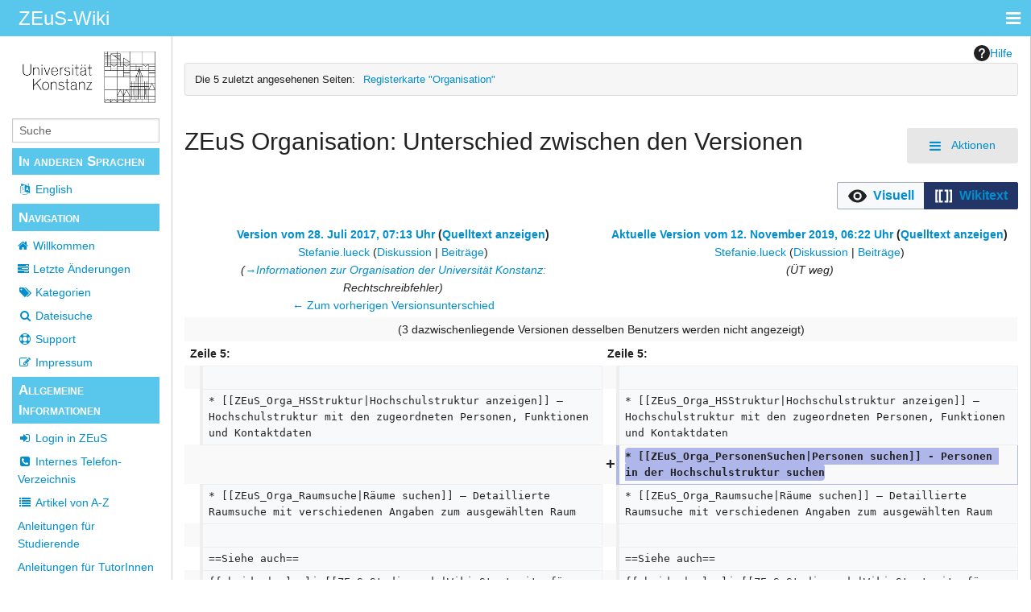

--- FILE ---
content_type: text/html; charset=UTF-8
request_url: https://de.zeus-wiki.uni-konstanz.de/index.php?title=ZEuS_Organisation&diff=16764&oldid=3794
body_size: 7570
content:
<!DOCTYPE html>
<html class="client-nojs" lang="de" dir="ltr">
<head>
<meta charset="UTF-8">
<title>ZEuS Organisation: Unterschied zwischen den Versionen – ZEuS-Wiki</title>
<script>document.documentElement.className="client-js";RLCONF={"wgBreakFrames":false,"wgSeparatorTransformTable":[",\t.",".\t,"],"wgDigitTransformTable":["",""],"wgDefaultDateFormat":"dmy","wgMonthNames":["","Januar","Februar","März","April","Mai","Juni","Juli","August","September","Oktober","November","Dezember"],"wgRequestId":"24c099229581875eb3f2ef11","wgCanonicalNamespace":"","wgCanonicalSpecialPageName":false,"wgNamespaceNumber":0,"wgPageName":"ZEuS_Organisation","wgTitle":"ZEuS Organisation","wgCurRevisionId":16764,"wgRevisionId":16764,"wgArticleId":845,"wgIsArticle":true,"wgIsRedirect":false,"wgAction":"view","wgUserName":null,"wgUserGroups":["*"],"wgCategories":[],"wgPageViewLanguage":"de","wgPageContentLanguage":"de","wgPageContentModel":"wikitext","wgRelevantPageName":"ZEuS_Organisation","wgRelevantArticleId":845,"wgIsProbablyEditable":false,"wgRelevantPageIsProbablyEditable":false,"wgRestrictionEdit":[],"wgRestrictionMove":[],"wgVisualEditor":{"pageLanguageCode":"de","pageLanguageDir":"ltr","pageVariantFallbacks":"de"},"wgDiffOldId":3794,"wgDiffNewId":16764,"JSBreadCrumbs":{"SiteMaxCrumbs":5,"GlobalMaxCrumbs":20,"ShowAction":false,"ShowSite":false,"Domain":false,"HorizontalSeparator":"»","Horizontal":true,"CSSSelector":{"pivot":"#put-jsbc-here"},"LeadingDescription":"Die 5 zuletzt angesehenen Seiten:\u0026#8194;","MaxLength":40,"PageName":"Registerkarte \"Organisation\"","Action":""},"wgEditSubmitButtonLabelPublish":false};
RLSTATE={"site.styles":"ready","user.styles":"ready","user":"ready","user.options":"loading","ext.visualEditor.diffPage.init.styles":"ready","oojs-ui.styles.icons-accessibility":"ready","oojs-ui.styles.icons-editing-advanced":"ready","oojs-ui-core.styles":"ready","oojs-ui.styles.indicators":"ready","mediawiki.widgets.styles":"ready","oojs-ui-core.icons":"ready","mediawiki.interface.helpers.styles":"ready","mediawiki.diff.styles":"ready","mediawiki.helplink":"ready","skins.pivot.styles":"ready","ext.embedVideo.styles":"ready","ext.visualEditor.desktopArticleTarget.noscript":"ready"};RLPAGEMODULES=["ext.visualEditor.diffPage.init","mediawiki.diff","site","mediawiki.page.ready","skins.pivot.js","ext.JSBreadCrumbs","ext.embedVideo.overlay","ext.visualEditor.desktopArticleTarget.init","ext.visualEditor.targetLoader"];</script>
<script>(RLQ=window.RLQ||[]).push(function(){mw.loader.impl(function(){return["user.options@12s5i",function($,jQuery,require,module){mw.user.tokens.set({"patrolToken":"+\\","watchToken":"+\\","csrfToken":"+\\"});
}];});});</script>
<link rel="stylesheet" href="/load.php?lang=de&amp;modules=ext.embedVideo.styles%7Cext.visualEditor.desktopArticleTarget.noscript%7Cext.visualEditor.diffPage.init.styles%7Cmediawiki.diff.styles%7Cmediawiki.helplink%7Cmediawiki.interface.helpers.styles%7Cmediawiki.widgets.styles%7Coojs-ui-core.icons%2Cstyles%7Coojs-ui.styles.icons-accessibility%2Cicons-editing-advanced%2Cindicators%7Cskins.pivot.styles&amp;only=styles&amp;skin=pivot">
<script async="" src="/load.php?lang=de&amp;modules=startup&amp;only=scripts&amp;raw=1&amp;skin=pivot"></script>
<meta name="ResourceLoaderDynamicStyles" content="">
<link rel="stylesheet" href="/load.php?lang=de&amp;modules=site.styles&amp;only=styles&amp;skin=pivot">
<meta name="generator" content="MediaWiki 1.43.6">
<meta name="robots" content="noindex,nofollow,max-image-preview:standard">
<meta name="format-detection" content="telephone=no">
<meta name="viewport" content="width=device-width, initial-scale=1.0, user-scalable=yes, minimum-scale=0.25, maximum-scale=5.0">
<link rel="search" type="application/opensearchdescription+xml" href="/rest.php/v1/search" title="ZEuS-Wiki (de)">
<link rel="EditURI" type="application/rsd+xml" href="https://de.zeus-wiki.uni-konstanz.de/api.php?action=rsd">
<link rel="alternate" type="application/atom+xml" title="Atom-Feed für „ZEuS-Wiki“" href="/index.php?title=Spezial:Letzte_%C3%84nderungen&amp;feed=atom">
</head>
<body class="mw-article-diff mediawiki ltr sitedir-ltr mw-hide-empty-elt ns-0 ns-subject page-ZEuS_Organisation rootpage-ZEuS_Organisation skin-pivot action-view skin--responsive"><!-- START PIVOTTEMPLATE -->
		<div class="off-canvas-wrap docs-wrap" data-offcanvas="">
			<div class="inner-wrap">
								<nav class="tab-bar hide-for-print">
					<section id="left-nav-aside" class="left-small show-for-small">
						<a href="#" class="left-off-canvas-toggle"><span id="menu-user"><i class="fa fa-navicon fa-lg"></i></span></a>
					</section>

					<section id="middle-nav" class="middle tab-bar-section">
						<div class="title"><a href="/wiki/Hauptseite">
					<span class="show-for-medium-up">ZEuS-Wiki</span>
						<span class="show-for-small-only">
												ZEuS-Wiki</span></a></div>
					</section>

					<section id="right-nav-aside" class="right-small">
					<a href="#" class="right-off-canvas-toggle"><span id="menu-user"><i class="fa fa-navicon fa-lg"></i></span></a>
					</section>
				</nav>
								    <aside class="left-off-canvas-menu">
      					<ul class="off-canvas-list">

								<li class="has-form">
									<form action="/index.php" id="searchform-sidebar" class="mw-search">
										<div class="row collapse">
											<div class="small-12 columns">
												<input type="search" name="search" placeholder="Suche" title="Search [alt-shift-f]" accesskey="f" id="searchInput" autocomplete="off">
											</div>
										</div>
									</form>
								</li>

							<li><label class="sidebar" id="p-lang">In anderen Sprachen</label></li><li class="interlanguage-link interwiki-en mw-list-item"><a href="https://en.zeus-wiki.uni-konstanz.de/wiki/ZEuS_Organisation" title="ZEuS Organisation – English" lang="en" hreflang="en" data-title="ZEuS Organisation" data-language-autonym="English" data-language-local-name="English" class="interlanguage-link-target">English</a></li><li><label class="sidebar" id="p-navigation">Navigation</label></li><li id="n-mainpage-description" class="mw-list-item"><a href="/wiki/Hauptseite" title="Hauptseite besuchen [z]" accesskey="z">Willkommen</a></li><li id="n-recentchanges" class="mw-list-item"><a href="/wiki/Spezial:Letzte_%C3%84nderungen" title="Liste der letzten Änderungen in diesem Wiki [r]" accesskey="r">Letzte Änderungen</a></li><li id="n-Kategorien" class="mw-list-item"><a href="/wiki/Spezial:Kategorien">Kategorien</a></li><li id="n-Dateisuche" class="mw-list-item"><a href="/wiki/Spezial:Suche">Dateisuche</a></li><li id="n-Support" class="mw-list-item"><a href="/wiki/Kontakt">Support</a></li><li id="n-Impressum" class="mw-list-item"><a href="/wiki/Impressum">Impressum</a></li><li><label class="sidebar" id="p-Allgemeine_Informationen">Allgemeine Informationen</label></li><li id="n-Login-in-ZEuS" class="mw-list-item"><a href="/wiki/ZEuS_Login">Login in ZEuS</a></li><li id="n-Internes-Telefon-Verzeichnis" class="mw-list-item"><a href="/wiki/ZEuS-Wiki:Telefon-Verzeichnis">Internes Telefon-Verzeichnis</a></li><li id="n-Artikel-von-A-Z" class="mw-list-item"><a href="/wiki/Artikeluebersicht">Artikel von A-Z</a></li><li id="n-Anleitungen-für-Studierende" class="mw-list-item"><a href="/wiki/ZEuS_Studierende">Anleitungen für Studierende</a></li><li id="n-Anleitungen-für-TutorInnen" class="mw-list-item"><a href="/wiki/ZEuS_Tutoren">Anleitungen für TutorInnen</a></li><li id="n-Anleitungen-für-Mitarbeitende" class="mw-list-item"><a href="/wiki/ZEuS_Mitarbeitende">Anleitungen für Mitarbeitende</a></li><li id="n-Anleitungen-für-ArbeitgeberInnen" class="mw-list-item"><a href="/wiki/ALU_AG_Start">Anleitungen für ArbeitgeberInnen</a></li><li><label class="sidebar" id="p-Fachliche_Informationen">Fachliche Informationen</label></li><li id="n-Wiki-Hilfe" class="mw-list-item"><a href="/wiki/ZEuS-Wiki:Wiki_Hilfe">Wiki-Hilfe</a></li><li id="n-Online-Schulungen" class="mw-list-item"><a href="/wiki/ZEuS-Wiki:Online-Schulungen">Online-Schulungen</a></li><li id="n-Pflege-von-Personendaten" class="mw-list-item"><a href="/wiki/ZEuS-Wiki:ZEuS_Personenbearbeitung">Pflege von Personendaten</a></li><li id="n-Lehrende-und-Prüfer" class="mw-list-item"><a href="/wiki/ZEuS-Wiki:ZEuS_Lehrende">Lehrende und Prüfer</a></li><li id="n-Lehr--und-Prüfungsplanung" class="mw-list-item"><a href="/wiki/ZEuS-Wiki:ZEuS_LehrPr%C3%BCfungsPlanung">Lehr- und Prüfungsplanung</a></li><li id="n-Leistungsverbuchung" class="mw-list-item"><a href="/wiki/ZEuS-Wiki:ZEuS_Leistungsverbuchung">Leistungsverbuchung</a></li><li id="n-Zentrales-Prüfungsamt-(ZPA)" class="mw-list-item"><a href="/wiki/ZEuS-Wiki:ZEuS_ZPA">Zentrales Prüfungsamt (ZPA)</a></li><li id="n-Abteilung-Studium-und-Lehre" class="mw-list-item"><a href="/wiki/ZEuS-Wiki:ZEuS_StudAbt">Abteilung Studium und Lehre</a></li><li id="n-Career-Service" class="mw-list-item"><a href="/wiki/ZEuS-Wiki:ZEuS_CS">Career Service</a></li><li id="n-Alumni-Arbeit" class="mw-list-item"><a href="/wiki/ZEuS-Wiki:ZEuS_Alumni">Alumni-Arbeit</a></li><li id="n-Allgemeine-Funktionen" class="mw-list-item"><a href="/wiki/ZEuS-Wiki:Anleitungen_divRollen">Allgemeine Funktionen</a></li><li id="n-Version-Informationen" class="mw-list-item"><a href="/wiki/Release-Informationen">Version-Informationen</a></li><li><label class="sidebar" id="p-CM_Interne_Seiten">CM Interne Seiten</label></li><li id="n-Startseite" class="mw-list-item"><a href="/wiki/CM_Intern:CM_Intern_main">Startseite</a></li><li id="n-IT-Architektur" class="mw-list-item"><a href="/wiki/CM_Intern:IT-Architektur">IT-Architektur</a></li><li id="n-PO-Abbildung" class="mw-list-item"><a href="/wiki/CM_Intern:CM3_Startseite">PO-Abbildung</a></li><li id="n-Wiki-Bearbeitungshinweise" class="mw-list-item"><a href="/wiki/CM_Intern:Wiki_Anleitungen">Wiki-Bearbeitungshinweise</a></li><li><label class="sidebar" id="p-tb">Werkzeuge</label></li><li id="t-whatlinkshere" class="mw-list-item"><a href="/wiki/Spezial:Linkliste/ZEuS_Organisation" title="Liste aller Seiten, die hierher verlinken [j]" accesskey="j">Links auf diese Seite</a></li><li id="t-recentchangeslinked" class="mw-list-item"><a href="/wiki/Spezial:%C3%84nderungen_an_verlinkten_Seiten/ZEuS_Organisation" rel="nofollow" title="Letzte Änderungen an Seiten, die von hier verlinkt sind [k]" accesskey="k">Änderungen an verlinkten Seiten</a></li><li id="t-specialpages" class="mw-list-item"><a href="/wiki/Spezial:Spezialseiten" title="Liste aller Spezialseiten [q]" accesskey="q">Spezialseiten</a></li><li id="t-print" class="mw-list-item"><a href="javascript:print();" rel="alternate" title="Druckansicht dieser Seite [p]" accesskey="p">Druckversion</a></li><li id="t-permalink" class="mw-list-item"><a href="/index.php?title=ZEuS_Organisation&amp;oldid=16764" title="Dauerhafter Link zu dieser Seitenversion">Permanenter Link</a></li><li id="t-info" class="mw-list-item"><a href="/index.php?title=ZEuS_Organisation&amp;action=info" title="Weitere Informationen über diese Seite">Seiten­­informationen</a></li>						</ul>
					</aside>

					<aside class="right-off-canvas-menu">
					  <ul class="off-canvas-list">
													<li id="pt-login" class="mw-list-item"><a href="/index.php?title=Spezial:Anmelden&amp;returnto=ZEuS+Organisation&amp;returntoquery=diff%3D16764%26oldid%3D3794" title="Sich anzumelden wird gerne gesehen, ist jedoch nicht zwingend erforderlich. [o]" accesskey="o">Anmelden</a></li>												  </ul>
					</aside>

					<section id="main-section" class="main-section" >

						<div id="page-content">

							<div id="mw-js-message" style="display:none;"></div>

							<div class="row">

								<div id="sidebar" class="large-2 medium-3 columns hide-for-small hide-for-print">
										<ul class="side-nav">
											<li class="name logo">
											<a href="/wiki/Hauptseite">
												<img alt="ZEuS-Wiki" src="/resources/assets/uni-kn-logo-big.png" style="max-width: 100%;height: auto;display: inline-block; vertical-align: middle;"></a>
											</li>
											<li class="has-form">
												<form action="/index.php" id="searchform-offCanvas" class="mw-search">
													<div class="row collapse">
														<div class="small-12 columns">
															<input type="search" name="search" placeholder="Suche" title="Search [alt-shift-f]" accesskey="f" class="mw-searchInput" autocomplete="off">
														</div>
													</div>
												</form>
											</li>

											<li><label class="sidebar" id="p-lang">In anderen Sprachen</label></li><li class="interlanguage-link interwiki-en mw-list-item"><a href="https://en.zeus-wiki.uni-konstanz.de/wiki/ZEuS_Organisation" title="ZEuS Organisation – English" lang="en" hreflang="en" data-title="ZEuS Organisation" data-language-autonym="English" data-language-local-name="English" class="interlanguage-link-target">English</a></li><li><label class="sidebar" id="p-navigation">Navigation</label></li><li id="n-mainpage-description" class="mw-list-item"><a href="/wiki/Hauptseite" title="Hauptseite besuchen [z]" accesskey="z">Willkommen</a></li><li id="n-recentchanges" class="mw-list-item"><a href="/wiki/Spezial:Letzte_%C3%84nderungen" title="Liste der letzten Änderungen in diesem Wiki [r]" accesskey="r">Letzte Änderungen</a></li><li id="n-Kategorien" class="mw-list-item"><a href="/wiki/Spezial:Kategorien">Kategorien</a></li><li id="n-Dateisuche" class="mw-list-item"><a href="/wiki/Spezial:Suche">Dateisuche</a></li><li id="n-Support" class="mw-list-item"><a href="/wiki/Kontakt">Support</a></li><li id="n-Impressum" class="mw-list-item"><a href="/wiki/Impressum">Impressum</a></li><li><label class="sidebar" id="p-Allgemeine_Informationen">Allgemeine Informationen</label></li><li id="n-Login-in-ZEuS" class="mw-list-item"><a href="/wiki/ZEuS_Login">Login in ZEuS</a></li><li id="n-Internes-Telefon-Verzeichnis" class="mw-list-item"><a href="/wiki/ZEuS-Wiki:Telefon-Verzeichnis">Internes Telefon-Verzeichnis</a></li><li id="n-Artikel-von-A-Z" class="mw-list-item"><a href="/wiki/Artikeluebersicht">Artikel von A-Z</a></li><li id="n-Anleitungen-für-Studierende" class="mw-list-item"><a href="/wiki/ZEuS_Studierende">Anleitungen für Studierende</a></li><li id="n-Anleitungen-für-TutorInnen" class="mw-list-item"><a href="/wiki/ZEuS_Tutoren">Anleitungen für TutorInnen</a></li><li id="n-Anleitungen-für-Mitarbeitende" class="mw-list-item"><a href="/wiki/ZEuS_Mitarbeitende">Anleitungen für Mitarbeitende</a></li><li id="n-Anleitungen-für-ArbeitgeberInnen" class="mw-list-item"><a href="/wiki/ALU_AG_Start">Anleitungen für ArbeitgeberInnen</a></li><li><label class="sidebar" id="p-Fachliche_Informationen">Fachliche Informationen</label></li><li id="n-Wiki-Hilfe" class="mw-list-item"><a href="/wiki/ZEuS-Wiki:Wiki_Hilfe">Wiki-Hilfe</a></li><li id="n-Online-Schulungen" class="mw-list-item"><a href="/wiki/ZEuS-Wiki:Online-Schulungen">Online-Schulungen</a></li><li id="n-Pflege-von-Personendaten" class="mw-list-item"><a href="/wiki/ZEuS-Wiki:ZEuS_Personenbearbeitung">Pflege von Personendaten</a></li><li id="n-Lehrende-und-Prüfer" class="mw-list-item"><a href="/wiki/ZEuS-Wiki:ZEuS_Lehrende">Lehrende und Prüfer</a></li><li id="n-Lehr--und-Prüfungsplanung" class="mw-list-item"><a href="/wiki/ZEuS-Wiki:ZEuS_LehrPr%C3%BCfungsPlanung">Lehr- und Prüfungsplanung</a></li><li id="n-Leistungsverbuchung" class="mw-list-item"><a href="/wiki/ZEuS-Wiki:ZEuS_Leistungsverbuchung">Leistungsverbuchung</a></li><li id="n-Zentrales-Prüfungsamt-(ZPA)" class="mw-list-item"><a href="/wiki/ZEuS-Wiki:ZEuS_ZPA">Zentrales Prüfungsamt (ZPA)</a></li><li id="n-Abteilung-Studium-und-Lehre" class="mw-list-item"><a href="/wiki/ZEuS-Wiki:ZEuS_StudAbt">Abteilung Studium und Lehre</a></li><li id="n-Career-Service" class="mw-list-item"><a href="/wiki/ZEuS-Wiki:ZEuS_CS">Career Service</a></li><li id="n-Alumni-Arbeit" class="mw-list-item"><a href="/wiki/ZEuS-Wiki:ZEuS_Alumni">Alumni-Arbeit</a></li><li id="n-Allgemeine-Funktionen" class="mw-list-item"><a href="/wiki/ZEuS-Wiki:Anleitungen_divRollen">Allgemeine Funktionen</a></li><li id="n-Version-Informationen" class="mw-list-item"><a href="/wiki/Release-Informationen">Version-Informationen</a></li><li><label class="sidebar" id="p-CM_Interne_Seiten">CM Interne Seiten</label></li><li id="n-Startseite" class="mw-list-item"><a href="/wiki/CM_Intern:CM_Intern_main">Startseite</a></li><li id="n-IT-Architektur" class="mw-list-item"><a href="/wiki/CM_Intern:IT-Architektur">IT-Architektur</a></li><li id="n-PO-Abbildung" class="mw-list-item"><a href="/wiki/CM_Intern:CM3_Startseite">PO-Abbildung</a></li><li id="n-Wiki-Bearbeitungshinweise" class="mw-list-item"><a href="/wiki/CM_Intern:Wiki_Anleitungen">Wiki-Bearbeitungshinweise</a></li><li><label class="sidebar" id="p-tb">Werkzeuge</label></li><li id="t-whatlinkshere" class="mw-list-item"><a href="/wiki/Spezial:Linkliste/ZEuS_Organisation" title="Liste aller Seiten, die hierher verlinken [j]" accesskey="j">Links auf diese Seite</a></li><li id="t-recentchangeslinked" class="mw-list-item"><a href="/wiki/Spezial:%C3%84nderungen_an_verlinkten_Seiten/ZEuS_Organisation" rel="nofollow" title="Letzte Änderungen an Seiten, die von hier verlinkt sind [k]" accesskey="k">Änderungen an verlinkten Seiten</a></li><li id="t-specialpages" class="mw-list-item"><a href="/wiki/Spezial:Spezialseiten" title="Liste aller Spezialseiten [q]" accesskey="q">Spezialseiten</a></li><li id="t-print" class="mw-list-item"><a href="javascript:print();" rel="alternate" title="Druckansicht dieser Seite [p]" accesskey="p">Druckversion</a></li><li id="t-permalink" class="mw-list-item"><a href="/index.php?title=ZEuS_Organisation&amp;oldid=16764" title="Dauerhafter Link zu dieser Seitenversion">Permanenter Link</a></li><li id="t-info" class="mw-list-item"><a href="/index.php?title=ZEuS_Organisation&amp;action=info" title="Weitere Informationen über diese Seite">Seiten­­informationen</a></li>										</ul>
								</div>

								<div id="p-cactions" class="large-10 medium-9 columns">

									<div class="row">
										<div class="large-12 columns">
												<!-- Output page indicators -->
												<div class="mw-indicators">
<div id="mw-indicator-mw-helplink" class="mw-indicator"><a href="https://www.mediawiki.org/wiki/Special:MyLanguage/Help:Diff" target="_blank" class="mw-helplink"><span class="mw-helplink-icon"></span>Hilfe</a></div>
</div>
												<!-- If user is logged in output echo location -->
																								<!--[if lt IE 9]>
												<div id="siteNotice" class="sitenotice">ZEuS-Wiki sieht in dieser Version des Internet Explorers nicht wie gewünscht aus. Es wird ein Upgrade des Internet Explorers oder der Umstieg auf einen Browser wie Firefox oder Chrome empfohlen.</div>
												<![endif]-->

												<div id="siteNotice" class="sitenotice"><div id="localNotice" data-nosnippet=""><div class="sitenotice" lang="de" dir="ltr"><div id="put-jsbc-here" style="display:none;"></div></div></div></div>																						</div>
									</div>

																			<a href="#" data-options="align:left" data-dropdown="drop1" class="button secondary small radius pull-right hide-for-print" id="drop"><i class="fa fa-navicon fa-lg"><span id="page-actions" class="show-for-medium-up">&nbsp;Aktionen</span></i></a>
										<ul id="drop1" class="tiny content f-dropdown" data-dropdown-content>
											<li id="ca-nstab-main" class="selected mw-list-item"><a href="/wiki/ZEuS_Organisation" title="Seiteninhalt anzeigen [c]" accesskey="c">Seite</a></li><li id="ca-talk" class="new mw-list-item"><a href="/index.php?title=Diskussion:ZEuS_Organisation&amp;action=edit&amp;redlink=1" rel="discussion" class="new" title="Diskussion zum Seiteninhalt (Seite nicht vorhanden) [t]" accesskey="t">Diskussion</a></li><li id="ca-viewsource" class="mw-list-item"><a href="/index.php?title=ZEuS_Organisation&amp;action=edit" title="Diese Seite ist geschützt. Ihr Quelltext kann dennoch angesehen und kopiert werden. [e]" accesskey="e">Quelltext anzeigen</a></li><li id="ca-history" class="mw-list-item"><a href="/index.php?title=ZEuS_Organisation&amp;action=history" title="Frühere Versionen dieser Seite listen [h]" accesskey="h">Versionsgeschichte</a></li>																					</ul>

																		<div id="content">
									<h1 class="title">ZEuS Organisation: Unterschied zwischen den Versionen</h1>
																				<h3 id="tagline">Aus ZEuS-Wiki</h3>									<div id="mw-content-subtitle"></div>									<div id="contentSub" class="clear_both"></div>
									<div id="bodyContent" class="mw-bodytext">
									<div id="mw-content-text" class="mw-body-content"><div class="mw-diff-revision-history-links"><a href="/index.php?title=ZEuS_Organisation&amp;diff=prev&amp;oldid=3794" class="mw-diff-revision-history-link-previous" title="ZEuS Organisation">← Zum vorherigen Versionsunterschied</a></div><div class="mw-diff-table-prefix" dir="ltr" lang="de"><div></div><div class="ve-init-mw-diffPage-diffMode"><span class='oo-ui-widget oo-ui-widget-enabled oo-ui-buttonGroupWidget'><span aria-disabled='true' class='oo-ui-widget oo-ui-widget-disabled oo-ui-buttonElement oo-ui-buttonElement-framed oo-ui-iconElement oo-ui-labelElement oo-ui-buttonWidget'><a role='button' tabindex='-1' aria-disabled='true' rel='nofollow' class='oo-ui-buttonElement-button'><span class='oo-ui-iconElement-icon oo-ui-icon-eye oo-ui-image-invert'></span><span class='oo-ui-labelElement-label'>Visuell</span><span class='oo-ui-indicatorElement-indicator oo-ui-indicatorElement-noIndicator oo-ui-image-invert'></span></a></span><span class='oo-ui-widget oo-ui-widget-enabled oo-ui-buttonElement oo-ui-buttonElement-framed oo-ui-iconElement oo-ui-labelElement oo-ui-buttonWidget oo-ui-buttonElement-active'><a role='button' tabindex='0' rel='nofollow' class='oo-ui-buttonElement-button'><span class='oo-ui-iconElement-icon oo-ui-icon-wikiText oo-ui-image-invert'></span><span class='oo-ui-labelElement-label'>Wikitext</span><span class='oo-ui-indicatorElement-indicator oo-ui-indicatorElement-noIndicator oo-ui-image-invert'></span></a></span></span></div></div><table class="diff diff-type-table diff-contentalign-left diff-editfont-monospace" data-mw="interface">
				<col class="diff-marker" />
				<col class="diff-content" />
				<col class="diff-marker" />
				<col class="diff-content" />
				<tr class="diff-title" lang="de">
				<td colspan="2" class="diff-otitle diff-side-deleted"><div id="mw-diff-otitle1"><strong><a href="/index.php?title=ZEuS_Organisation&amp;oldid=3794" title="ZEuS Organisation">Version vom 28. Juli 2017, 07:13 Uhr</a> <span class="mw-diff-edit"><a href="/index.php?title=ZEuS_Organisation&amp;action=edit&amp;oldid=3794" title="ZEuS Organisation">Quelltext anzeigen</a></span><span class="mw-diff-timestamp" data-timestamp="2017-07-28T06:13:34Z"></span></strong></div><div id="mw-diff-otitle2"><a href="/wiki/Benutzer:Stefanie.lueck" class="mw-userlink" title="Benutzer:Stefanie.lueck" data-mw-revid="3794"><bdi>Stefanie.lueck</bdi></a> <span class="mw-usertoollinks">(<a href="/wiki/Benutzer_Diskussion:Stefanie.lueck" class="mw-usertoollinks-talk" title="Benutzer Diskussion:Stefanie.lueck">Diskussion</a> | <a href="/wiki/Spezial:Beitr%C3%A4ge/Stefanie.lueck" class="mw-usertoollinks-contribs" title="Spezial:Beiträge/Stefanie.lueck">Beiträge</a>)</span><div class="mw-diff-usermetadata"><div class="mw-diff-userroles">admin, avataradmin, avatarupload, reviewer, sachbearbeiter, <a href="/index.php?title=ZEuS-Wiki:Administratoren&amp;action=edit&amp;redlink=1" class="new" title="ZEuS-Wiki:Administratoren (Seite nicht vorhanden)">Administratoren</a></div><div class="mw-diff-usereditcount"><span>18.034</span> Bearbeitungen</div></div></div><div id="mw-diff-otitle3"> <span class="comment comment--without-parentheses"><span class="autocomment"><a href="#Informationen_zur_Organisation_der_Universität_Konstanz">→<bdi dir="ltr">Informationen zur Organisation der Universität Konstanz</bdi></a>: </span> Rechtschreibfehler</span></div><div id="mw-diff-otitle5"></div><div id="mw-diff-otitle4"><a href="/index.php?title=ZEuS_Organisation&amp;diff=prev&amp;oldid=3794" title="ZEuS Organisation" id="differences-prevlink">← Zum vorherigen Versionsunterschied</a></div></td>
				<td colspan="2" class="diff-ntitle diff-side-added"><div id="mw-diff-ntitle1"><strong><a href="/index.php?title=ZEuS_Organisation&amp;oldid=16764" title="ZEuS Organisation">Aktuelle Version vom 12. November 2019, 06:22 Uhr</a> <span class="mw-diff-edit"><a href="/index.php?title=ZEuS_Organisation&amp;action=edit" title="ZEuS Organisation">Quelltext anzeigen</a></span><span class="mw-diff-timestamp" data-timestamp="2019-11-12T05:22:15Z"></span> </strong></div><div id="mw-diff-ntitle2"><a href="/wiki/Benutzer:Stefanie.lueck" class="mw-userlink" title="Benutzer:Stefanie.lueck" data-mw-revid="16764"><bdi>Stefanie.lueck</bdi></a> <span class="mw-usertoollinks">(<a href="/wiki/Benutzer_Diskussion:Stefanie.lueck" class="mw-usertoollinks-talk" title="Benutzer Diskussion:Stefanie.lueck">Diskussion</a> | <a href="/wiki/Spezial:Beitr%C3%A4ge/Stefanie.lueck" class="mw-usertoollinks-contribs" title="Spezial:Beiträge/Stefanie.lueck">Beiträge</a>)</span><div class="mw-diff-usermetadata"><div class="mw-diff-userroles">admin, avataradmin, avatarupload, reviewer, sachbearbeiter, <a href="/index.php?title=ZEuS-Wiki:Administratoren&amp;action=edit&amp;redlink=1" class="new" title="ZEuS-Wiki:Administratoren (Seite nicht vorhanden)">Administratoren</a></div><div class="mw-diff-usereditcount"><span>18.034</span> Bearbeitungen</div></div></div><div id="mw-diff-ntitle3"> <span class="comment comment--without-parentheses">ÜT weg</span></div><div id="mw-diff-ntitle5"></div><div id="mw-diff-ntitle4"> </div></td>
				</tr><tr><td colspan="4" class="diff-multi" lang="de">(3 dazwischenliegende Versionen desselben Benutzers werden nicht angezeigt)</td></tr><tr><td colspan="2" class="diff-lineno" id="mw-diff-left-l5">Zeile 5:</td>
<td colspan="2" class="diff-lineno">Zeile 5:</td></tr>
<tr><td class="diff-marker"></td><td class="diff-context diff-side-deleted"><br></td><td class="diff-marker"></td><td class="diff-context diff-side-added"><br></td></tr>
<tr><td class="diff-marker"></td><td class="diff-context diff-side-deleted"><div>* [[ZEuS_Orga_HSStruktur|Hochschulstruktur anzeigen]] – Hochschulstruktur mit den zugeordneten Personen, Funktionen und Kontaktdaten</div></td><td class="diff-marker"></td><td class="diff-context diff-side-added"><div>* [[ZEuS_Orga_HSStruktur|Hochschulstruktur anzeigen]] – Hochschulstruktur mit den zugeordneten Personen, Funktionen und Kontaktdaten</div></td></tr>
<tr><td colspan="2" class="diff-side-deleted"></td><td class="diff-marker" data-marker="+"></td><td class="diff-addedline diff-side-added"><div><ins class="diffchange">* [[ZEuS_Orga_PersonenSuchen|Personen suchen]] - Personen in der Hochschulstruktur suchen</ins></div></td></tr>
<tr><td class="diff-marker"></td><td class="diff-context diff-side-deleted"><div>* [[ZEuS_Orga_Raumsuche|Räume suchen]] – Detaillierte Raumsuche mit verschiedenen Angaben zum ausgewählten Raum</div></td><td class="diff-marker"></td><td class="diff-context diff-side-added"><div>* [[ZEuS_Orga_Raumsuche|Räume suchen]] – Detaillierte Raumsuche mit verschiedenen Angaben zum ausgewählten Raum</div></td></tr>
<tr><td class="diff-marker"></td><td class="diff-context diff-side-deleted"><br></td><td class="diff-marker"></td><td class="diff-context diff-side-added"><br></td></tr>
<tr><td class="diff-marker"></td><td class="diff-context diff-side-deleted"><div>==Siehe auch==</div></td><td class="diff-marker"></td><td class="diff-context diff-side-added"><div>==Siehe auch==</div></td></tr>
<tr><td class="diff-marker"></td><td class="diff-context diff-side-deleted"><div>{{mb-idee|&lt;ul&gt;&lt;li&gt;[[ZEuS_Studierende|Wiki-Startseite für Studierende]]&lt;/li&gt;&lt;/ul&gt;}}</div></td><td class="diff-marker"></td><td class="diff-context diff-side-added"><div>{{mb-idee|&lt;ul&gt;&lt;li&gt;[[ZEuS_Studierende|Wiki-Startseite für Studierende]]&lt;/li&gt;&lt;/ul&gt;}}</div></td></tr>
<tr><td colspan="2" class="diff-side-deleted"></td><td class="diff-marker" data-marker="+"></td><td class="diff-addedline diff-side-added"><div><ins class="diffchange">[[en:ZEuS Organisation]]</ins></div></td></tr>
</table><hr class='diff-hr' id='mw-oldid' />
		<h2 class='diff-currentversion-title'>Aktuelle Version vom 12. November 2019, 06:22 Uhr</h2>
<div class="mw-content-ltr mw-parser-output" lang="de" dir="ltr"><p><br />
</p>
<h2><span id="Informationen_zur_Organisation_der_Universit.C3.A4t_Konstanz"></span><span class="mw-headline" id="Informationen_zur_Organisation_der_Universität_Konstanz">Informationen zur Organisation der Universität Konstanz</span></h2>
<p>Die Registerkarte <b>Organisation</b> stellt Ihnen Menüpunkte zur Verfügung, um Einblick in den Aufbau und die Gliederung der Universität zu bekommen. Sie finden hier nachfolgende Menüpunkte vor:
</p>
<ul><li><a href="/wiki/ZEuS_Orga_HSStruktur" title="ZEuS Orga HSStruktur">Hochschulstruktur anzeigen</a> – Hochschulstruktur mit den zugeordneten Personen, Funktionen und Kontaktdaten</li>
<li><a href="/wiki/ZEuS_Orga_PersonenSuchen" title="ZEuS Orga PersonenSuchen">Personen suchen</a> - Personen in der Hochschulstruktur suchen</li>
<li><a href="/wiki/ZEuS_Orga_Raumsuche" title="ZEuS Orga Raumsuche">Räume suchen</a> – Detaillierte Raumsuche mit verschiedenen Angaben zum ausgewählten Raum</li></ul>
<h2><span class="mw-headline" id="Siehe_auch">Siehe auch</span></h2>
<div>
<table class="cmbox" style="border: 2px; border-style: solid; border-color: #00a9e0; width: 100%; vertical-align: middle;">

<tbody><tr>
<td class="cmbox-image" style="vertical-align: middle; width: 70px"><span class="mw-default-size" typeof="mw:File"><span><img src="/images/a/ad/Mb-idee.png" decoding="async" width="40" height="50" class="mw-file-element" /></span></span>
</td>
<td class="cmbox-text"><ul><li><a href="/wiki/ZEuS_Studierende" title="ZEuS Studierende">Wiki-Startseite für Studierende</a></li></ul>
</td></tr></tbody></table>
</div></div></div><div class="printfooter">
Abgerufen von „<a dir="ltr" href="https://de.zeus-wiki.uni-konstanz.de/index.php?title=ZEuS_Organisation&amp;oldid=16764">https://de.zeus-wiki.uni-konstanz.de/index.php?title=ZEuS_Organisation&amp;oldid=16764</a>“</div>
									<div class="clear_both"></div>
									</div>
									</div>
									<div id="categories" class="row">
										<div class="small-12 columns">
											<div class="group"><div id="catlinks" class="catlinks catlinks-allhidden" data-mw="interface"></div></div>
																					</div>
									</div>

									<footer class="row">

										<div id="footer">
											<div id="div-footer-left" class="small-12 medium-8 large-9 columns">
											<ul id="footer-left">
																									<li id="footer-credits">Diese Seite wurde zuletzt am 12. November 2019 um 06:22 Uhr von <a href="/wiki/Benutzer:Stefanie.lueck" class="mw-userlink" title="Benutzer:Stefanie.lueck"><bdi>Stefanie Lück</bdi></a> bearbeitet.</li>
																									<li id="footer-about"><a href="/wiki/ZEuS-Wiki:%C3%9Cber_ZEuS-Wiki">Über ZEuS-Wiki</a></li>
																							</ul>
											</div>
											<div id="footer-right-icons" class="small-12 medium-4 large-3 columns hide-for-print">
											<ul id="footer-right">
												<li class="social-follow hide-for-print">
																									</li>
																									<li class="poweredby">														<a href="https://www.mediawiki.org/" class="cdx-button cdx-button--fake-button cdx-button--size-large cdx-button--fake-button--enabled"><img src="/resources/assets/poweredby_mediawiki.svg" alt="Powered by MediaWiki" width="88" height="31" loading="lazy"></a>																											</li>
																							</ul>
											</div>
										</div>
									</footer>

								</div>
						</div>
					</div>

				</section>

			</div>
		</div>
		<div>
			<a class="exit-off-canvas"></a>
		</div>

			
<script>(RLQ=window.RLQ||[]).push(function(){mw.config.set({"wgBackendResponseTime":652,"wgPageParseReport":{"limitreport":{"cputime":"0.011","walltime":"0.017","ppvisitednodes":{"value":15,"limit":1000000},"postexpandincludesize":{"value":325,"limit":2097152},"templateargumentsize":{"value":71,"limit":2097152},"expansiondepth":{"value":3,"limit":100},"expensivefunctioncount":{"value":0,"limit":100},"unstrip-depth":{"value":0,"limit":20},"unstrip-size":{"value":0,"limit":5000000},"timingprofile":["100.00%    4.304      1 Vorlage:Mb-idee","100.00%    4.304      1 -total"]},"cachereport":{"timestamp":"20260123020042","ttl":86400,"transientcontent":false}}});});</script>
</body>
</html>